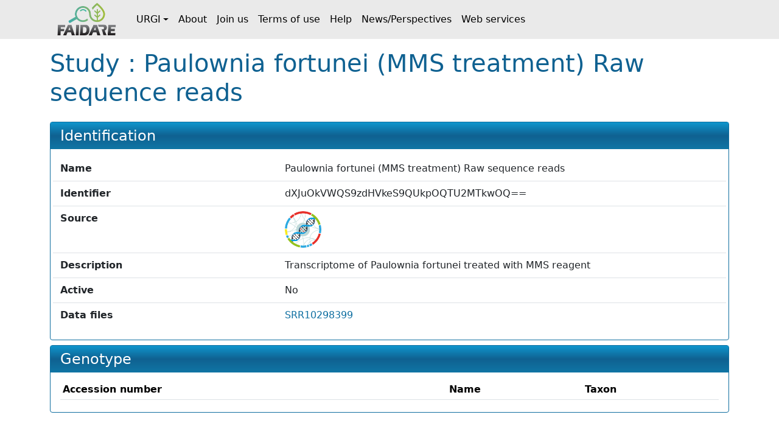

--- FILE ---
content_type: text/html;charset=UTF-8
request_url: https://urgi.versailles.inrae.fr/faidare/studies/dXJuOkVWQS9zdHVkeS9QUkpOQTU2MTkwOQ==
body_size: 1783
content:
<!DOCTYPE html>

<html
  lang="fr"
>
  <head>
    <title>
      Study : Paulownia fortunei (MMS treatment) Raw sequence reads
    </title>

    <meta http-equiv="Content-Type" content="text/html; charset=UTF-8" />
    <meta content="width=device-width, initial-scale=1" name="viewport" />

    <link href="/faidare/resources/style.bd78ec1eca4522b2c456.css" rel="stylesheet" />

    <link
      rel="shortcut icon"
      href="/faidare/resources/images/favicon.ico"
      type="image/x-icon"
    />
  </head>

  <body>
    <nav class="navbar navbar-expand-lg navbar-light py-0">
      <div class="container">
        <a
          class="navbar-brand d-flex align-items-center p-2"
          href="https://urgi.versailles.inrae.fr/faidare"
        >
          <img src="/faidare/resources/images/logo.png" style="height: 56px" />
        </a>
        <button
          class="navbar-toggler"
          type="button"
          data-bs-toggle="collapse"
          data-bs-target="#navbarContent"
          aria-controls="navbarContent"
          aria-expanded="false"
          aria-label="Toggle navigation"
        >
          <span class="navbar-toggler-icon"></span>
        </button>
        <div class="collapse navbar-collapse" id="navbarContent">
          <ul class="navbar-nav me-auto">
            
              
              <li
                class="nav-item dropdown"
              >
                <a
                  class="nav-link dropdown-toggle d-flex align-items-center"
                  id="navbar-dropdown-navbar.urgi"
                  href="#"
                  role="button"
                  data-bs-toggle="dropdown"
                  aria-expanded="false"
                >URGI</a>
                <ul
                  class="dropdown-menu"
                  aria-labelledby="navbar-dropdown-navbar.urgi"
                >
                  <li>
                    <a
                      class="dropdown-item"
                      href="https://urgi.versailles.inrae.fr"
                    >Home</a>
                  </li>
                  <li>
                    <a
                      class="dropdown-item"
                      href="https://urgi.versailles.inrae.fr/About-us/News"
                    >News</a>
                  </li>
                  <li>
                    <a
                      class="dropdown-item"
                      href="https://urgi.versailles.inrae.fr/About-us"
                    >About us</a>
                  </li>
                </ul>
              </li>
            
              <li class="nav-item">
                <a
                  class="nav-link d-flex align-items-center"
                  href="https://urgi.versailles.inrae.fr/faidare/about"
                >About</a>
              </li>
              
            
              <li class="nav-item">
                <a
                  class="nav-link d-flex align-items-center"
                  href="https://urgi.versailles.inrae.fr/faidare/join"
                >Join us</a>
              </li>
              
            
              <li class="nav-item">
                <a
                  class="nav-link d-flex align-items-center"
                  href="https://urgi.versailles.inrae.fr/faidare/legal"
                >Terms of use</a>
              </li>
              
            
              <li class="nav-item">
                <a
                  class="nav-link d-flex align-items-center"
                  href="https://urgi.versailles.inrae.fr/faidare/help"
                >Help</a>
              </li>
              
            
              <li class="nav-item">
                <a
                  class="nav-link d-flex align-items-center"
                  href="https://urgi.versailles.inrae.fr/faidare/news"
                >News/Perspectives</a>
              </li>
              
            
              <li class="nav-item">
                <a
                  class="nav-link d-flex align-items-center"
                  href="https://urgi.versailles.inrae.fr/faidare/swagger-ui/index.html"
                >Web services</a>
              </li>
              
            
          </ul>
        </div>
      </div>
    </nav>
    <div class="container mt-3">
      <main>
      <h1>
        Study :
        Paulownia fortunei (MMS treatment) Raw sequence reads
      </h1>

      <div id="map-container" class="d-none">
      <div id="map" class="border rounded"></div>
      <div class="map-legend mt-1 small">
        <img src="/faidare/resources/images/marker-icon-red.png" id="red" />
        <label for="red" class="me-2">Origin site</label>
        <img src="/faidare/resources/images/marker-icon-blue.png" id="blue" />
        <label for="blue" class="me-2">Collecting site</label>
        <img src="/faidare/resources/images/marker-icon-green.png" id="green" />
        <label for="green" class="me-2">Evaluation site</label>
        <img src="/faidare/resources/images/marker-icon-purple.png" id="purple" />
        <label for="purple">Multi-purpose site</label>
      </div>
    </div>

      <div class="f-card mt-4">
        <h2>Identification</h2>
        <div class="f-card-body">
          <div
      class="row f-row"
    >
      <div class="col-md-4 label pb-1 pb-md-0">Name</div>
      <div class="col">Paulownia fortunei (MMS treatment) Raw sequence reads</div>
    </div>
          <div
      class="row f-row"
    >
      <div class="col-md-4 label pb-1 pb-md-0">Identifier</div>
      <div class="col">dXJuOkVWQS9zdHVkeS9QUkpOQTU2MTkwOQ==</div>
    </div>

          
      
        <div class="row f-row">
      <div class="col-md-4 label pb-1 pb-md-0">Source</div>
      <div class="col">
        <a class="source" target="_blank" href="https://www.ebi.ac.uk/eva">
            <img
              class="img-fluid"
              style="max-height: 60px"
              src="https://urgi.versailles.inrae.fr/files/faidare/logo/EVA.png"
              alt="EBI European Nucleotide Archive logo"
            />
          </a>
      </div>
    </div>
      

      
    

          
          <div
      class="row f-row"
    >
      <div class="col-md-4 label pb-1 pb-md-0">Description</div>
      <div class="col">Transcriptome of Paulownia fortunei treated with MMS reagent</div>
    </div>
          
            <div
      class="row f-row"
    >
      <div class="col-md-4 label pb-1 pb-md-0">Active</div>
      <div class="col">No</div>
    </div>
          

          
          
          

          

          
            <div class="row f-row">
      <div class="col-md-4 label pb-1 pb-md-0">Data files</div>
      <div class="col">
        <ul id="data-files" class="list-unstyled">
                <li>
                  <a
                    target="_blank"
                    href="ftp://ftp.sra.ebi.ac.uk/vol1/fastq/SRR102/009/SRR10298399"
                  >SRR10298399</a>
                </li>
              </ul>
      </div>
    </div>
          
        </div>
      </div>

      <div class="f-card" unles="true">
        <h2>Genotype</h2>
        <div class="f-card-body">
          <div class="scroll-table-container scroll-table-container-big">
            <table
              class="
                table table-sm table-striped table-sticky table-responsive-sm
              "
            >
              <thead>
                <tr>
                  <th scope="col">Accession number</th>
                  <th scope="col">Name</th>
                  <th scope="col">Taxon</th>
                </tr>
              </thead>
              <tbody>
                
              </tbody>
            </table>
          </div>
        </div>
      </div>

      

      

      

      

      
    </main>
    </div>
    <script type="text/javascript" src="/faidare/resources/script.900ddb7f2e6c66f0b8d6.js"></script>
    <script>
      faidare.initializeMap({
        contextPath: "\/faidare",
        locations: []
      });
    </script>
  </body>
</html>
